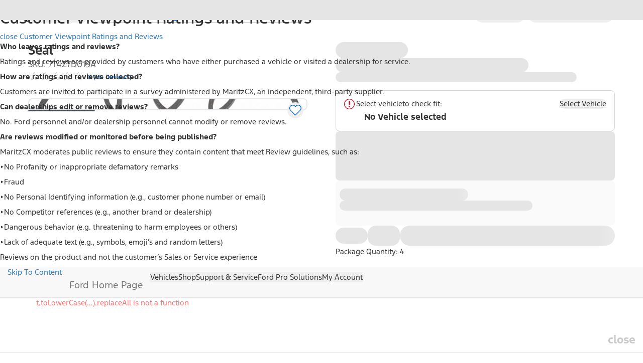

--- FILE ---
content_type: application/x-javascript;charset=utf-8
request_url: https://smetrics.ford.com/id?d_visid_ver=5.5.0&d_fieldgroup=A&mcorgid=EFD95E09512D2A8E0A490D4D%40AdobeOrg&mid=64212645473103623127062583341070230244&ts=1769081621267
body_size: -42
content:
{"mid":"64212645473103623127062583341070230244"}

--- FILE ---
content_type: text/plain
request_url: https://fordtccchatprodsa.blob.core.windows.net/chatwidget/AgentAvailability.txt
body_size: 191
content:
NA Ford Vehicle Sync Chat Queue,SMS US Dealer,SMS US YFA Platinum Plus,Chat US Lincoln App,NA Owner Vehicle Sync Chat Queue,SMS US Customer,SMS US Supervisor,SMS US YFA EV Support,SMS US YFA,